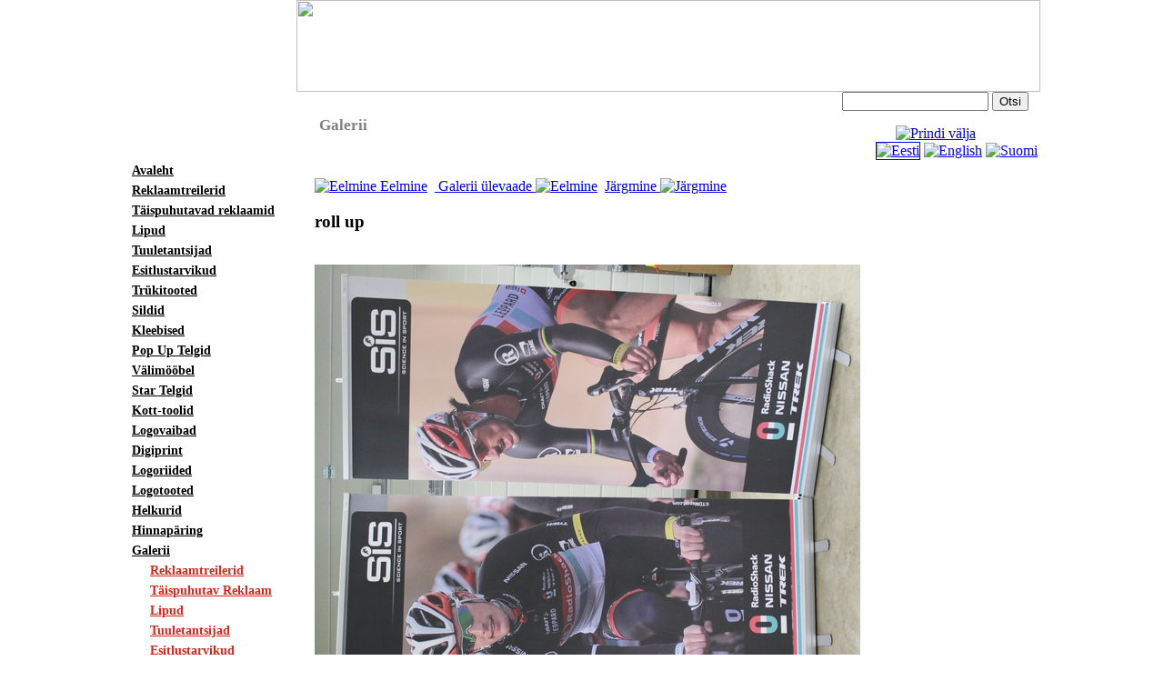

--- FILE ---
content_type: text/html; charset=UTF-8
request_url: https://www.stereomeedia.ee/galerii&current_action=show_pic&pic=129&id_gal=141
body_size: 3438
content:
 <!DOCTYPE HTML PUBLIC "-//W3C//DTD HTML 4.01 Transitional//EN">
<html>
   <head>
      
      <meta http-equiv="Content-Type" content="text/html; charset=utf-8">
      <meta name="verify-v1" content="/iJaXWOK+IpNHk/K8Y5IZfBBTtNWmd6WeflBxKLbfdk=" />
      <title>Roll UpGalerii - Lipud, Rannalipud, Digiprint, Pop-UP telgid</title>
      <style type="text/css">
         <!--body {	background-image: url(./design/stereo_uus/images/background2.jpg);}-->.heading{	background-image: url(./design/stereo_uus/images/slice_valmis_06.gif);	background-repeat:repeat;}.h1 {	background-image: url(./design/stereo_uus/images/slice_valmis_04.gif);	background-repeat: no-repeat;	vertical-align: bottom;	text-indent: 25px;	color: Gray;	height: 32px;	font-size:17px;	font-family: Tahoma;	margin:0;	padding-top: 11px;}.content{	font-family: Tahoma;	background-image: url(./design/stereo_uus/images/slice_valmis_06.gif);	height: 586px;	text-align:left;	padding-left: 20px;	padding-top: 20px;	padding-right: 20px;	padding-bottom: 10px;}.headright{	background-image: url(./design/stereo_uus/images/slice_valmis_02_kordaja.gif);	background-repeat: repeat-x;	width: 818px;	height: 101px;}.menuback{	background-image: url(./design/stereo_uus/images/slice_valmis_05_kordaja.gif);	background-repeat: repeat;	vertical-align: top;	padding-bottom: 5px;}.menu_container{  background-image: url(./design/stereo_uus/images/slice_valmis_05.gif);	background-repeat:no-repeat;	width: 184px;	min-height:482px;	padding-left:10px;}.lefttop{  background-image: url(./design/stereo_uus/images/slice_valmis_01.gif);  background-repeat:no-repeat;}.right{	background-image: url(./design/stereo_uus/images/slice_valmis_03.gif);	background-repeat:repeat-y;	font-size:10px;}.menu{	font-family: Tahoma;	text-indent: 0px;}.menu1{	font-family: inherit;	font-size: 14px;	font-weight: bold;	line-height: 18px;}.menu2{	text-indent:20px;	font-family: inherit;	font-size: 14px;	font-weight: bold;	font-weight: bold;	line-height: 18px;	color: #DA251C;	background-image: url(./design/stereo_uus/images/link.jpg);	background-repeat:no-repeat;	background-position: left;}.menu3{	text-indent:30px;	font-family: inherit;	font-size: 14px;	font-weight: bold;	line-height: 18px;	color: #DA251C;	background-image: url(./design/stereo_uus/images/link.jpg);	background-repeat:no-repeat;	background-position: left;}.footer{	background-image: url(./design/stereo_uus/images/slice_valmis_09_center.gif);	background-repeat:no-repeat;	background-position:right;	width:auto;	height:24px;	text-align:center;	font-family: Tahoma;	font-size: 13px;	padding: 16px 180px 0 0;}.footerwrap{	background-image: url(./design/stereo_uus/images/slice_valmis_09_kordaja.gif);	background-repeat:repeat-x;}.link1 {	color: black;}.link2 {	color: #DA251C;}.link3{	color: #DA251C;}.search{  width:27%;}.login_block{  padding-left: 10px;  padding-top: 20px;    }.googleplus{  float: left;  padding-top: 2px;}
      </style>
      <!--[if IE]>
      <style type="text/css">.h1 {	vertical-align: bottom;	text-indent: 25px;	color: Gray;	height: 42px;	font-size:17px;	font-family: Tahoma;	margin:0;	padding-top: 11px;}.heading{	background-image: url(./design/stereo_uus/images/slice_valmis_04.gif);	background-repeat:repeat-x;}.lefttop{    background-image: url(./design/stereo_uus/images/slice_valmis_01.gif);    background-repeat:no-repeat;}.content{	font-family: Tahoma;	background-image: url(./design/stereo_uus/images/slice_valmis_06.gif);	height: 586px;	width: 820px;	text-align:left;	padding-left: 20px;	padding-top: 20px;	padding-right: 20px;	padding-bottom: 10px;}.menu_container{  background-image: url(./design/stereo_uus/images/slice_valmis_05.gif);	background-repeat:no-repeat;	width: 194px;	height: 482px;}.footer{	background-image: url(./design/stereo_uus/images/slice_valmis_09_center.gif);	background-repeat:no-repeat;	background-position:right;	width:auto;	height:30px;	text-align:center;	font-family: Tahoma;	font-size: 13px;	padding: 12px 180px 0 0;}.search{  width:25%;}.right{	background-image: url(./design/tents/images/slice_valmis_03.gif);	background-repeat:repeat-y;	font-size:40px;}</style>
      <![endif]-->
      
      <script src="./js/javascript.js" type="text/javascript"></script>
      <script src="./js/jquery-1.7.2.min.js" type="text/javascript"></script>
      <link rel="stylesheet" href="litebox/css/lightbox.css" type="text/css" media="screen" />
      <link rel="stylesheet" href="./design/stereo_uus/css/jquery-ui.css">
      <script src="litebox/js/jquery-ui-1.8.18.custom.min.js" type="text/javascript"></script>
      <script src="./js/jquery-ui.js"></script>
      <script type="text/javascript" src="./js/jquery.form.js"></script>
      <script src="litebox/js/jquery.smooth-scroll.min.js" type="text/javascript"></script>
      <script src="litebox/js/lightbox.js" type="text/javascript"></script>

      <link rel="stylesheet" href="./design/stereo_uus/kingstyle.css">
      <script type="text/javascript" src="https://apis.google.com/js/plusone.js">  {lang: 'et'}</script>
   </head>
   <BODY BGCOLOR=#FFFFFF LEFTMARGIN=0 TOPMARGIN=0 MARGINWIDTH=0 MARGINHEIGHT=0 >
      <TABLE WIDTH=1016 BORDER="0" align="center" CELLPADDING="0" CELLSPACING="0">
         <TR>
            <TD COLSPAN=2 ROWSPAN=2 class="lefttop"></TD>
            <TD colspan="2" class="headright"><img src="./design/stereo_uus/images/slice_valmis_02.gif" height="101" width="818" alt="" /></TD>
            <TD ROWSPAN="5" class="right">&nbsp;</TD>
         </TR>
         <TR bgcolor="white">
            <td class="heading" width="520">
               <h1 class="h1">Galerii</h1>
            </td>
            <td class="search" align="center">
               <form method="post" action="/index.php?id=search&amp;id_lang=1" class="form">			  <input type="text" name="search_str" size="18" maxlength="40" class="link_dark">			  <input type="hidden" name="from" value="all">
            <input type="hidden" name="id" value="search">
            <input type="hidden" name="hidden_search" value="hidden_search">			  <input type="submit" name="find" value="Otsi" class="submit_button">			  </form>
               <a href="?id=9&amp;current_action=show_pic&amp;pic=129&amp;id_gal=141&amp;id_lang=1&amp;print_page=9" target="_blank"><img src="img/printer.gif" border="0" alt="Prindi välja" title="Prindi välja"></a>        <!-- Paigutage see märgend kohta, kus soovite et nupp +1 visualiseeritaks -->        
               <div class="googleplus">
                  <g:plusone size="small"></g:plusone>
               </div>
               <div align="right"><a href="/index.php?id_lang=1&amp;id="><img src="https://www.stereomeedia.ee/img/flags/ee.gif"
        border="1" alt="Eesti" title="Eesti" class="language_class"></a>&nbsp;<a href="/index.php?id_lang=2&amp;id="><img src="https://www.stereomeedia.ee/img/flags/gb.gif"
        border="0" alt="English" title="English" class="language_class"></a>&nbsp;<a href="/index.php?id_lang=4&amp;id="><img src="https://www.stereomeedia.ee/img/flags/fi.gif"
        border="0" alt="Suomi" title="Suomi" class="language_class"></a>&nbsp;</div>
            </td>
         </TR>
         <TR>
            <TD COLSPAN=2 class="menuback">
               <p class="menu_container">
                             
               <table border="0" class="menu">
                                
                  <tr>
                     <td class="menu1"><a href=avaleht class="link1">Avaleht</a></td>
                  </tr>
                                            
                  <tr>
                     <td class="menu1"><a href=reklaamtreilerid class="link1">Reklaamtreilerid</a></td>
                  </tr>
                                            
                  <tr>
                     <td class="menu1"><a href=taispuhutavad-reklaamid class="link1">Täispuhutavad reklaamid</a></td>
                  </tr>
                                            
                  <tr>
                     <td class="menu1"><a href=lipud class="link1">Lipud</a></td>
                  </tr>
                                            
                  <tr>
                     <td class="menu1"><a href=tuuletantsijad class="link1">Tuuletantsijad</a></td>
                  </tr>
                                            
                  <tr>
                     <td class="menu1"><a href=esitlustarvikud class="link1">Esitlustarvikud</a></td>
                  </tr>
                                            
                  <tr>
                     <td class="menu1"><a href=trykitooted class="link1">Trükitooted</a></td>
                  </tr>
                                            
                  <tr>
                     <td class="menu1"><a href=sildid class="link1">Sildid</a></td>
                  </tr>
                                            
                  <tr>
                     <td class="menu1"><a href=kleebised class="link1">Kleebised</a></td>
                  </tr>
                                            
                  <tr>
                     <td class="menu1"><a href=pop-up-telgid class="link1">Pop Up Telgid</a></td>
                  </tr>
                                            
                  <tr>
                     <td class="menu1"><a href=valimoobel class="link1">Välimööbel</a></td>
                  </tr>
                                            
                  <tr>
                     <td class="menu1"><a href=star_telgid class="link1">Star Telgid</a></td>
                  </tr>
                                            
                  <tr>
                     <td class="menu1"><a href=kott-toolid class="link1">Kott-toolid</a></td>
                  </tr>
                                            
                  <tr>
                     <td class="menu1"><a href=logovaibad class="link1">Logovaibad</a></td>
                  </tr>
                                            
                  <tr>
                     <td class="menu1"><a href=digiprint-bannerid class="link1">Digiprint</a></td>
                  </tr>
                                            
                  <tr>
                     <td class="menu1"><a href=logoriided class="link1">Logoriided</a></td>
                  </tr>
                                            
                  <tr>
                     <td class="menu1"><a href=logotooted class="link1">Logotooted</a></td>
                  </tr>
                                            
                  <tr>
                     <td class="menu1"><a href=helkurid1 class="link1">Helkurid</a></td>
                  </tr>
                                            
                  <tr>
                     <td class="menu1"><a href=teenuste-hinnainfo class="link1">Hinnapäring</a></td>
                  </tr>
                                            
                  <tr>
                     <td class="menu1"><a href=galerii class="link1">Galerii</a></td>
                  </tr>
                                   
                  <tr>
                     <td class="menu2"><a href=reklaamtreilerid_galerii class="link2">Reklaamtreilerid</a></td>
                  </tr>
                                                 
                  <tr>
                     <td class="menu2"><a href=taispuhutav_reklaam_galerii class="link2">Täispuhutav Reklaam</a></td>
                  </tr>
                                                 
                  <tr>
                     <td class="menu2"><a href=lipud_galerii class="link2">Lipud</a></td>
                  </tr>
                                                 
                  <tr>
                     <td class="menu2"><a href=tuuletantsijad_galerii class="link2">Tuuletantsijad</a></td>
                  </tr>
                                                 
                  <tr>
                     <td class="menu2"><a href=esitlustarvikud_galerii class="link2">Esitlustarvikud</a></td>
                  </tr>
                                                 
                  <tr>
                     <td class="menu2"><a href=trykitooted_galerii class="link2">Trükitooted</a></td>
                  </tr>
                                                 
                  <tr>
                     <td class="menu2"><a href=sildid_galerii class="link2">Sildid</a></td>
                  </tr>
                                                 
                  <tr>
                     <td class="menu2"><a href=kleebised_galerii class="link2">Kleebised</a></td>
                  </tr>
                                                 
                  <tr>
                     <td class="menu2"><a href=pop_up_telgid_galerii class="link2">Pop Up Telgid</a></td>
                  </tr>
                                                 
                  <tr>
                     <td class="menu2"><a href=kott-toolide_galerii class="link2">Kott-toolid</a></td>
                  </tr>
                                                 
                  <tr>
                     <td class="menu2"><a href=star_telk_galerii class="link2">Star Telk</a></td>
                  </tr>
                                                 
                  <tr>
                     <td class="menu2"><a href=logovaibad_galerii class="link2">Logovaibad</a></td>
                  </tr>
                                                 
                  <tr>
                     <td class="menu2"><a href=digiprint_galerii class="link2">Digiprint</a></td>
                  </tr>
                                                 
                  <tr>
                     <td class="menu2"><a href=logoriided_galerii class="link2">Logoriided</a></td>
                  </tr>
                                                 
                  <tr>
                     <td class="menu2"><a href=muud_logotooted_galerii class="link2">Muud Logotooted</a></td>
                  </tr>
                                                 
                  <tr>
                     <td class="menu2"><a href=helkurid_galerii class="link2">Helkurid</a></td>
                  </tr>
                                                          
                  <tr>
                     <td class="menu1"><a href=kontakt class="link1">Kontakt</a></td>
                  </tr>
                                            
                  <tr>
                     <td class="menu1"><a href=trukifaili_nouded class="link1">Trükifaili Nõuded</a></td>
                  </tr>
                                        
               </table>
                                  
               <p class="login_block">               	      
    					
      <p class=text></p>
      <form method="post" action="/index.php?id=9&amp;id_lang=1&amp;action=login" name="form">
      <p class=text>Kasutajanimi<br>
      <input type="text" name="entry1" size="10" maxlength="40" style="width:120">
      <br class=text>Parool<br>
      <input type="password" name="entry2" size="10" maxlength="40" style="width:120">
      <br>
      <input type="checkbox" name="remember_me"> Mäleta mind sellel arvutil
      <br>
      <input type="submit" name="Logi sisse" value="Logi sisse" size="15" maxlength="40" style="width:120" class="submit_button">
      </form>
      <p class="text">
      <a href="index.php?id=register&amp;id_lang=1" class="link_light">Registreeru</a><br>
      <a href="index.php?id=lost_password&amp;id_lang=1" class="link_light">Parooli meeldetuletus</a> <br>
      </p>
          						
				<br>				<p></p>          </p>
               </p>		
            </TD>
            <TD colspan="2" class="content" valign="top">        <p>
	</p>
<p>
	</p>
<p>
	</p>
<p>
	</p>
<p>
	<a name="gal141"><!-- IF 1 == 1 --><a href="galerii&amp;current_action=show_pic&amp;pic=128&amp;id_gal=141#gal141">    <img border="0" src="./design/stereo_uus/images/arrow-left-big.png" alt="Eelmine">&nbsp;Eelmine</a><!-- ENDIF -->&nbsp;&nbsp;<a href="galerii#rollup_est">    Galerii ülevaade    <img border="0" src="./design/stereo_uus/images/house-home.png" alt="Eelmine"></a>&nbsp;&nbsp;<!-- IF 1 == 1 --><a href="galerii&amp;current_action=show_pic&amp;pic=130&amp;id_gal=141#gal141">Järgmine&nbsp;<img border="0" src="./design/stereo_uus/images/arrow-right-big.png" alt="Järgmine"></a><!-- ENDIF --><br><!-- IF 1 == 1 --><h3>roll up</h3><!-- ENDIF --><br><a href="galerii#rollup_est"><img src="./gallery/medium/135912293757.jpg" border="0" alt="roll up" title="roll up"></a><br><!-- IF 1 == 1 --><h5>Roll Up</h5><!-- ENDIF --><!-- IF 1 == 1 --><h5>roll up, lahti tõmmatav bänner, esitlustarvik, rollup, roll, bänner</h5><!-- ENDIF --></p>
<p>
	</p>
<p>
	</p>
<p>
	</p>
<p>
	</p>
<p>
	</p>
<p>
	</p>
<p>
	</p>
<p>
	</p>
<p>
	</p>
<p>
	</p>
<p>
	</p>
<p>
	</p>
<p>
	</p>
<p>
	</p>
<p>
	</p>
<p>
	</p>
<p>
	</p>
<p>
	</p>
<p>
	</p>
<p>
	</p>
<p>
	&nbsp;</p>
		</TD>
         </TR>
         <TR>
            <td><img width="193" src="./design/stereo_uus/images/slice_valmis_09_left.gif" alt="" /></td>
            <TD COLSPAN="3" class="footerwrap">
               <div class="footer"></div>
            </TD>
         </TR>
      </TABLE>
      <script type="text/javascript">
		  var gaJsHost = (("https:" == document.location.protocol) ? "https://ssl." : "http://www.");
		  document.write(unescape("%3Cscript src='" + gaJsHost + "google-analytics.com/ga.js' type='text/javascript'%3E%3C/script%3E"));
	  </script>
	  <script type="text/javascript">
		var pageTracker = _gat._getTracker("UA-1651481-3");
		pageTracker._addOrganic("Neti","query");
		pageTracker._addOrganic("Yammy","q");
		pageTracker._addOrganic("www.ee","query");
		pageTracker._addOrganic("Delfi","q");pageTracker._initData();
		pageTracker._trackPageview();pageTracker._setDomainName("none");pageTracker._setAllowLinker(true);</script>
	  <script type="text/javascript">pageTracker._initData();pageTracker._trackPageview();</script>           
   </body>
</html>
<!-- King CMS version 2.10.1-08.01.2013 -->
<!-- Page load time 0.234061002731 -->

--- FILE ---
content_type: text/html; charset=utf-8
request_url: https://accounts.google.com/o/oauth2/postmessageRelay?parent=https%3A%2F%2Fwww.stereomeedia.ee&jsh=m%3B%2F_%2Fscs%2Fabc-static%2F_%2Fjs%2Fk%3Dgapi.lb.en.OE6tiwO4KJo.O%2Fd%3D1%2Frs%3DAHpOoo_Itz6IAL6GO-n8kgAepm47TBsg1Q%2Fm%3D__features__
body_size: 160
content:
<!DOCTYPE html><html><head><title></title><meta http-equiv="content-type" content="text/html; charset=utf-8"><meta http-equiv="X-UA-Compatible" content="IE=edge"><meta name="viewport" content="width=device-width, initial-scale=1, minimum-scale=1, maximum-scale=1, user-scalable=0"><script src='https://ssl.gstatic.com/accounts/o/2580342461-postmessagerelay.js' nonce="tQPQDdufZTrQdnafM8l0IQ"></script></head><body><script type="text/javascript" src="https://apis.google.com/js/rpc:shindig_random.js?onload=init" nonce="tQPQDdufZTrQdnafM8l0IQ"></script></body></html>